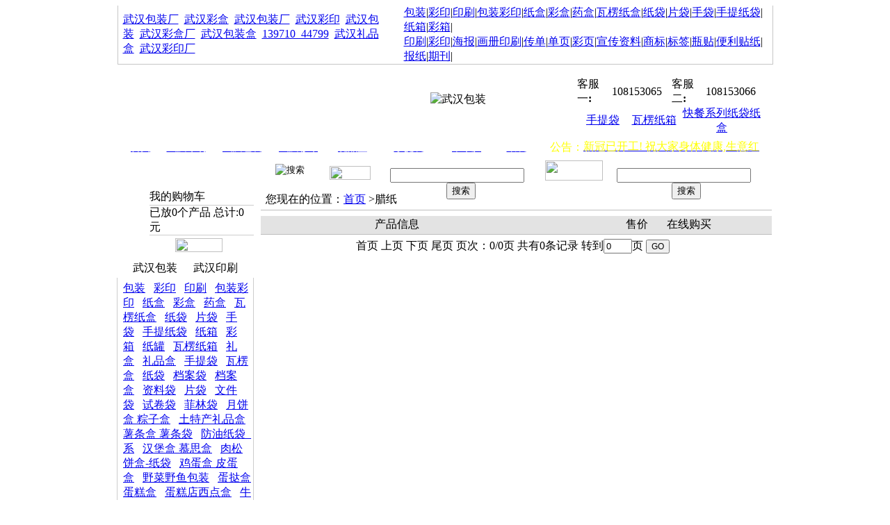

--- FILE ---
content_type: text/html
request_url: http://www.funnyfanyi.com/prolist.asp?Class_ID=411
body_size: 8028
content:

<!DOCTYPE html PUBLIC "-//W3C//DTD XHTML 1.0 Transitional//EN" "http://www.w3.org/TR/xhtml1/DTD/xhtml1-transitional.dtd">
<html xmlns="http://www.w3.org/1999/xhtml">
<head>
<meta http-equiv="Content-Type" content="text/html; charset=gb2312" />
<title>武汉凡艺包装(印刷/彩印)有限公司,139-710-44799,武汉包装盒,武汉手提袋厂,武汉彩盒,武汉 包装厂,武汉彩印厂</title>
<link href="css/css.css" rel="stylesheet" type="text/css">
<style type="text/css">
<!--
.STYLE2 {color: #FFFFFF}
.STYLE4 {
	font-size: 14px;
	font-weight: bold;
	color: #FFFFFF;
}
.STYLE6 {color: #AB0229}
.STYLE7 {color: #990225}
.STYLE8 {color: #A10228}
-->
</style>
</head>

<body>
<style type="text/css">
<!--
.STYLE4 {	font-size: 14px;
	font-weight: bold;
	color: #FFFFFF;
}

.STYLE5 {color:#FFFF00}
-->
</style>
<script language="javascript" src="include/MSClass.js"></script>
<script language="javascript" src="include/img.js"></script>
<script language="javascript" >
function setTab(name,cursel,n){
	for(i=1;i<=n;i++){
		var menu=document.getElementById(name+i);
		var con=document.getElementById("con_"+name+i);
		menu.style.backgroundImage=i==cursel?"url(images/index_61.jpg)":"url(images/index_62.jpg)";
		
		con.style.display=i==cursel?"block":"none";
	}
}
</script>

<table width="958" height="49" border="0" align="center" cellpadding="0" cellspacing="0">
  <tr>
    <td height="49" align="center" valign="top" bordercolor="#FFFFFF" bgcolor="#FFFFFF"><table width="943" height="32" border="0" cellpadding="0" cellspacing="0" style=" border-bottom:1px solid #C6C6C6; border-left:1px solid #C6C6C6; border-right:1px solid #C6C6C6">
      <tr>
        <td width="404" height="45" style=" padding-left:7px"><a href="http://www.funnyfanyi.com" target="_blank">武汉包装厂</a>&nbsp;&nbsp;<a href="http://funnyfanyi.net114.com" target="_blank">武汉彩盒</a>&nbsp;&nbsp;<a href="http://www.kkying.com" target="_blank">武汉包装厂</a>&nbsp;&nbsp;<a href="http://www.31ying.com" target="_blank">武汉彩印</a>&nbsp;&nbsp;<a href="https://funnyfanyi.cn.b2b168.com/" target="_blank">武汉包装</a>&nbsp;&nbsp;<a href="http://funnyfanyi.atobo.com/" target="_blank">武汉彩盒厂</a>&nbsp;&nbsp;<a href="http://funnyfanyi.ynshangji.com" target="_blank">武汉包装盒</a>&nbsp;&nbsp;<a href="http://www.funnyfanyi.com" target="_blank">139710_44799</a>&nbsp;&nbsp;<a href="http://www.funnyfanyi.com" target="_blank">武汉礼品盒</a>&nbsp;&nbsp;<a href="http://funnyfanyi.qianyan.biz" target="_blank">武汉彩印厂</a>&nbsp;&nbsp;</td>
        <td valign="middle"><a href="prolist.asp?Class_ID=374" target="_blank">包装</a>|<a href="prolist.asp?Class_ID=427" target="_blank">彩印</a>|<a href="prolist.asp?Class_ID=428" target="_blank">印刷</a>|<a href="prolist.asp?Class_ID=429" target="_blank">包装彩印</a>|<a href="prolist.asp?Class_ID=430" target="_blank">纸盒</a>|<a href="prolist.asp?Class_ID=431" target="_blank">彩盒</a>|<a href="prolist.asp?Class_ID=432" target="_blank">药盒</a>|<a href="prolist.asp?Class_ID=433" target="_blank">瓦楞纸盒</a>|<a href="prolist.asp?Class_ID=434" target="_blank">纸袋</a>|<a href="prolist.asp?Class_ID=435" target="_blank">片袋</a>|<a href="prolist.asp?Class_ID=436" target="_blank">手袋</a>|<a href="prolist.asp?Class_ID=437" target="_blank">手提纸袋</a>|<a href="prolist.asp?Class_ID=438" target="_blank">纸箱</a>|<a href="prolist.asp?Class_ID=439" target="_blank">彩箱</a>|<br>
          <a href="prolist.asp?Class_ID=325" target="_blank">印刷</a>|<a href="prolist.asp?Class_ID=326" target="_blank">彩印</a>|<a href="prolist.asp?Class_ID=327" target="_blank">海报</a>|<a href="prolist.asp?Class_ID=328" target="_blank">画册印刷</a>|<a href="prolist.asp?Class_ID=330" target="_blank">传单</a>|<a href="prolist.asp?Class_ID=331" target="_blank">单页</a>|<a href="prolist.asp?Class_ID=332" target="_blank">彩页</a>|<a href="prolist.asp?Class_ID=333" target="_blank">宣传资料</a>|<a href="prolist.asp?Class_ID=334" target="_blank">商标</a>|<a href="prolist.asp?Class_ID=335" target="_blank">标签</a>|<a href="prolist.asp?Class_ID=336" target="_blank">瓶贴</a>|<a href="prolist.asp?Class_ID=337" target="_blank">便利贴纸</a>|<a href="prolist.asp?Class_ID=338" target="_blank">报纸</a>|<a href="prolist.asp?Class_ID=339" target="_blank">期刊</a>|          </td>
        </tr>
    </table></td>
  </tr>
</table>
<table width="958" height="94" border="0" align="center" cellpadding="0" cellspacing="0">
  <tr>
    <td width="350" height="75" align="center" valign="top" bordercolor="#FFFFFF" bgcolor="#FFFFFF"><img src="images/index_13.jpg" width="339" height="87" alt="" /></td>
    <td width="295" align="center" valign="middle" bordercolor="#FFFFFF" bgcolor="#FFFFFF"><IMG style="WIDTH: 271px; HEIGHT: 72px" border=0 alt=武汉包装 src="/UpFile/20121021115116607.jpg" width=281 height=61></td>
    <td width="313" align="center" valign="middle" bordercolor="#FFFFFF" bgcolor="#FFFFFF"><table height="85" cellspacing="0" cellpadding="0" width="299" border="0">
    <tbody>
        <tr>
            <td width="10" height="85"><img height="85" alt="" src="/images/index_15.jpg" width="10" /></td>
            <td valign="top" align="middle" width="283" background="/images/index_17.jpg"><br />
            <table cellspacing="0" cellpadding="0" width="270" border="0">
                <tbody>
                    <tr>
                        <td width="50" height="26">客服一<strong>:</strong></td>
                        <td width="86"><font face="Verdana">108153065</font></td>
                        <td width="49">客服二<strong>:</strong></td>
                        <td width="85"><font face="Verdana">108153066</font></td>
                    </tr>
                </tbody>
            </table>
            <table cellspacing="0" cellpadding="0" width="270" border="0">
                <tbody>
                    <tr>
                        <td align="middle" width="75" background="/images/top_22.jpg" height="28"><a href="prolist.asp?class_id=437">手提袋</a></td>
                        <td align="middle" width="72" background="/images/top_23.jpg"><a href="http://www.kkying.com/prolist.asp?Class_ID=441">瓦楞纸箱</a></td>
                        <td align="middle" width="123" background="/images/top_24.jpg"><a href="http://www.kkying.com/prolist.asp?Class_ID=456">快餐系列纸袋纸盒</a></td>
                    </tr>
                </tbody>
            </table>
            </td>
            <td align="right" width="5"><img height="85" alt="" src="/images/index_19.jpg" width="6" /></td>
        </tr>
    </tbody>
</table></td>
  </tr>
</table>
<table width="958" height="36" border="0" align="center" cellpadding="0" cellspacing="0">
  <tr>
    <td height="36" align="center" valign="top" bordercolor="#FFFFFF" bgcolor="#FFFFFF"><table width="944" height="36" border="0" cellpadding="0" cellspacing="0">
      <tr>
        <td width="8" height="36" align="center" valign="top" bordercolor="#FFFFFF" bgcolor="#FFFFFF"><img src="images/index_27.jpg" width="8" height="36" alt="" /></td>
        <td width="52" align="center" valign="middle" bordercolor="#FFFFFF" background="images/index_29.jpg" bgcolor="#FFFFFF"><a href="index.asp"><span class="STYLE4">首页</span></a></td>
        <td width="79" align="center" valign="middle" bordercolor="#FFFFFF" background="images/index_29.jpg" bgcolor="#FFFFFF" ><a href="list.asp?class_id=299"><span class="STYLE4">武汉印刷</span></a></td>
        <td width="82" align="center" valign="middle" bordercolor="#FFFFFF" background="images/index_29.jpg" bgcolor="#FFFFFF" ><a href="list.asp?class_id=314"><span class="STYLE4">武汉包装</span></a></td>
        <td width="80" align="center" valign="middle" bordercolor="#FFFFFF" background="images/index_29.jpg" bgcolor="#FFFFFF" ><a href="list.asp?class_id=315"><span class="STYLE4">武汉彩印</span></a></td>
        <td width="76" align="center" valign="middle" bordercolor="#FFFFFF" background="images/index_29.jpg" bgcolor="#FFFFFF" ><a href="prolist.asp?class_id=310"><span class="STYLE4">礼品盒</span></a></td>
        <td width="85" align="center" valign="middle" bordercolor="#FFFFFF" background="images/index_29.jpg" bgcolor="#FFFFFF" ><a href="prolist.asp?class_id=311"><span class="STYLE4">手提袋</span></a></td>
        <td width="82" align="center" valign="middle" bordercolor="#FFFFFF" background="images/index_29.jpg" bgcolor="#FFFFFF" ><a href="prolist.asp?class_id=313"><span class="STYLE4">不干胶</span></a></td>
        <td width="61" align="center" valign="middle" bordercolor="#FFFFFF" background="images/index_29.jpg" bgcolor="#FFFFFF" ><a href="prolist.asp?class_id=314"><span class="STYLE4">纸袋</span></a></td>
        <td width="66" align="right" valign="middle" bordercolor="#FFFFFF" background="images/index_29.jpg" bgcolor="#FFFFFF"><span class="STYLE5">公告：</span></td>
        <td width="266" align="left" valign="middle" bordercolor="#FFFFFF" background="images/index_29.jpg" bgcolor="#FFFFFF"  style=" padding-bottom:5px">
<script>
var marqueeContent=new Array();   //滚动新闻

marqueeContent[0]='<a href="view.asp?id=212"><span class="STYLE5">新冠已开工! 祝大家身体健康,生意红红</span></a><br>';
 
marqueeContent[1]='<a href="view.asp?id=211"><span class="STYLE5">招聘：平面设计师、销售助理、客户代表 </span></a><br>';
 
marqueeContent[2]='<a href="view.asp?id=210"><span class="STYLE5">武汉印刷武汉包装=提示,5.1订单提前</span></a><br>';
 
var marqueeInterval=new Array();  //定义一些常用而且要经常用到的变量
var marqueeId=0;
var marqueeDelay=4000;
var marqueeHeight=19;
//接下来的是定义一些要使用到的函数
function initMarquee() {
	var str=marqueeContent[0];
	document.write('<div id=marqueeBox style="overflow:hidden;height:'+marqueeHeight+'px" onmouseover="clearInterval(marqueeInterval[0])" onmouseout="marqueeInterval[0]=setInterval(\'startMarquee()\',marqueeDelay)"><div>'+str+'</div></div>');
	marqueeId++;
	marqueeInterval[0]=setInterval("startMarquee()",marqueeDelay);
	}
function startMarquee() {
	var str=marqueeContent[marqueeId];
		marqueeId++;
	if(marqueeId>=marqueeContent.length) marqueeId=0;
	if(marqueeBox.childNodes.length==1) {
		var nextLine=document.createElement('DIV');
		nextLine.innerHTML=str;
		marqueeBox.appendChild(nextLine);
		}
	else {
		marqueeBox.childNodes[0].innerHTML=str;
		marqueeBox.appendChild(marqueeBox.childNodes[0]);
		marqueeBox.scrollTop=0;
		}
	clearInterval(marqueeInterval[1]);
	marqueeInterval[1]=setInterval("scrollMarquee()",20);
	}
function scrollMarquee() {
	marqueeBox.scrollTop++;
	if(marqueeBox.scrollTop%marqueeHeight==(marqueeHeight-1)){
		clearInterval(marqueeInterval[1]);
		}
	}
initMarquee();
</script>
</td>
        <td width="7" align="right" valign="top" bordercolor="#FFFFFF" background="images/index_29.jpg" bgcolor="#FFFFFF"><img src="images/index_31.jpg" width="7" height="36" alt="" /></td>
      </tr>
    </table></td>
  </tr>
</table>
<table width="958" height="36" border="0" align="center" cellpadding="0" cellspacing="0">
  <tr>
    <td height="36" align="center" valign="top" bordercolor="#FFFFFF" bgcolor="#FFFFFF"><table width="944" height="36" border="0" cellpadding="0" cellspacing="0">
      <tr>
        <td width="8" height="36" align="center" valign="top" bordercolor="#FFFFFF" bgcolor="#FFFFFF"><img src="images/index_32.jpg" width="8" height="37" alt="" /></td>
        <td width="289" align="center" valign="middle" bordercolor="#FFFFFF" background="images/index_34.jpg" bgcolor="#FFFFFF"><table width="257" height="25" border="0" cellpadding="0" cellspacing="0"><form action="prolist.asp" method="get">
          <tr>
            <td width="5" height="25"><img src="images/index_42.jpg" width="6" height="25" /></td>
            <td width="195" background="images/index_44.jpg"><input name="keyword" type="text" style="width:190px; border:0"/></td>
            <td width="52"><input type="image" src="images/index_46.jpg" title="搜索" style="border: 0;cursor:pointer;width:52px;height:25px" /></td>
          </tr></form>
        </table></td>
        <td width="77" align="center" valign="middle" bordercolor="#FFFFFF" background="images/index_34.jpg" bgcolor="#FFFFFF"><img src="images/index_49.jpg" width="59" height="20" /></td>
        <td align="center"  bordercolor="#FFFFFF" background="images/index_34.jpg" bgcolor="#FFFFFF" style="padding-top:7px;"><form action="https://www.so.com/s" target="_blank" style="line-height:20px; height:20px;"><input name="q" type="text" size="22" /> &nbsp;&nbsp;<input type="submit" name="Submit" value="搜索" /></form></td>
        <td width="83" align="center" valign="top" bordercolor="#FFFFFF" background="images/index_34.jpg" bgcolor="#FFFFFF"><img src="images/index_39.jpg" width="83" height="29" /></td>
        
        <td align="center"  bordercolor="#FFFFFF" background="images/index_34.jpg" bgcolor="#FFFFFF" style="padding-top:7px;"><form action="http://www.baidu.com/baidu" target="_blank" style="line-height:20px; height:20px;"><input name=tn type=hidden value=baidu><input type=text name=word size=22>&nbsp;&nbsp;<input type="submit" value="搜索"></form></td>
        <td width="5" align="right" valign="top" bordercolor="#FFFFFF" bgcolor="#FFFFFF"><img src="images/index_37.jpg" width="7" height="37" alt="" /></td>
      </tr>
    </table></td>
  </tr>
</table>

<table width="958" height="778" border="0" align="center" cellpadding="0" cellspacing="0">
  <tr>
    <td width="7" height="440" align="center" valign="top" bordercolor="#FFFFFF" bgcolor="#FFFFFF">&nbsp;</td>
    <td width="197" align="center" valign="top" bordercolor="#FFFFFF" bgcolor="#FFFFFF">
    <script language="javascript" src="Include/ajaxRequest.js"></script>

<table width="197" border="0" cellspacing="0" cellpadding="0"  style="background:url(images/gw_03.jpg); background-repeat:no-repeat; margin-top:6px">
      <tr>
        <td height="85" align="right" valign="bottom"><table width="150" height="23" border="0" cellpadding="0" cellspacing="0" style=" border-bottom:1px solid #CCCCCC">
          <tr>
            <td width="156">我的购物车</td>
          </tr>
        </table>
          <table width="150" height="23" border="0" cellpadding="0" cellspacing="0" style=" border-bottom:1px solid #CCCCCC">
            <tr>
              <td width="150"><span id="Car_ajax" >正在读取购物车...</span></td>
            </tr>
          </table>
          <table width="159" height="28" border="0" cellpadding="0" cellspacing="0">
            <tr>
              <td align="center"><a href="Car.asp" style="cursor:pointer;"><img src="images/gw_07.jpg" width="68" height="20" border="0"/></a></td>
            </tr>
          </table></td>
      </tr>
    </table>
 
      <table width="197" height="27" border="0" cellpadding="0" cellspacing="0" style=" margin-top:6px">
        <tr>
          <td width="11" height="27"><img src="images/index_60.jpg" width="11" height="27" alt="" /></td>
          <td width="87" align="center" background="images/index_61.jpg" onclick="setTab('a_b','1','2')" id="a_b1">武汉包装</td>
          <td width="87" align="center" background="images/index_62.jpg" onclick="setTab('a_b','2','2')" id="a_b2">武汉印刷</td>
          <td width="12"><img src="images/index_63.jpg" width="12" height="27" alt="" /></td>
        </tr>
      </table>
      <table width="197" height="659" border="0" cellpadding="0" cellspacing="0" id="con_a_b1">
        <tr>
          <td height="659" align="left" valign="top" style=" border-bottom:1px solid #CCCCCC; border-left:1px solid #CCCCCC; border-right:1px solid #CCCCCC; padding-left:8px; padding-top:5px ">
          <a href="prolist.asp?Class_ID=374" target="_blank">包装</a>&nbsp;&nbsp;
          <a href="prolist.asp?Class_ID=427" target="_blank">彩印</a>&nbsp;&nbsp;
          <a href="prolist.asp?Class_ID=428" target="_blank">印刷</a>&nbsp;&nbsp;
          <a href="prolist.asp?Class_ID=429" target="_blank">包装彩印</a>&nbsp;&nbsp;
          <a href="prolist.asp?Class_ID=430" target="_blank">纸盒</a>&nbsp;&nbsp;
          <a href="prolist.asp?Class_ID=431" target="_blank">彩盒</a>&nbsp;&nbsp;
          <a href="prolist.asp?Class_ID=432" target="_blank">药盒</a>&nbsp;&nbsp;
          <a href="prolist.asp?Class_ID=433" target="_blank">瓦楞纸盒</a>&nbsp;&nbsp;
          <a href="prolist.asp?Class_ID=434" target="_blank">纸袋</a>&nbsp;&nbsp;
          <a href="prolist.asp?Class_ID=435" target="_blank">片袋</a>&nbsp;&nbsp;
          <a href="prolist.asp?Class_ID=436" target="_blank">手袋</a>&nbsp;&nbsp;
          <a href="prolist.asp?Class_ID=437" target="_blank">手提纸袋</a>&nbsp;&nbsp;
          <a href="prolist.asp?Class_ID=438" target="_blank">纸箱</a>&nbsp;&nbsp;
          <a href="prolist.asp?Class_ID=439" target="_blank">彩箱</a>&nbsp;&nbsp;
          <a href="prolist.asp?Class_ID=440" target="_blank">纸罐</a>&nbsp;&nbsp;
          <a href="prolist.asp?Class_ID=441" target="_blank">瓦楞纸箱</a>&nbsp;&nbsp;
          <a href="prolist.asp?Class_ID=442" target="_blank">礼盒</a>&nbsp;&nbsp;
          <a href="prolist.asp?Class_ID=443" target="_blank">礼品盒</a>&nbsp;&nbsp;
          <a href="prolist.asp?Class_ID=444" target="_blank">手提袋</a>&nbsp;&nbsp;
          <a href="prolist.asp?Class_ID=445" target="_blank">瓦楞盒</a>&nbsp;&nbsp;
          <a href="prolist.asp?Class_ID=446" target="_blank">纸袋</a>&nbsp;&nbsp;
          <a href="prolist.asp?Class_ID=447" target="_blank">档案袋</a>&nbsp;&nbsp;
          <a href="prolist.asp?Class_ID=448" target="_blank">档案盒</a>&nbsp;&nbsp;
          <a href="prolist.asp?Class_ID=449" target="_blank">资料袋</a>&nbsp;&nbsp;
          <a href="prolist.asp?Class_ID=450" target="_blank">片袋</a>&nbsp;&nbsp;
          <a href="prolist.asp?Class_ID=451" target="_blank">文件袋</a>&nbsp;&nbsp;
          <a href="prolist.asp?Class_ID=452" target="_blank">试卷袋</a>&nbsp;&nbsp;
          <a href="prolist.asp?Class_ID=453" target="_blank">菲林袋</a>&nbsp;&nbsp;
          <a href="prolist.asp?Class_ID=454" target="_blank">月饼盒  粽子盒</a>&nbsp;&nbsp;
          <a href="prolist.asp?Class_ID=455" target="_blank">土特产礼品盒</a>&nbsp;&nbsp;
          <a href="prolist.asp?Class_ID=456" target="_blank">薯条盒  薯条袋</a>&nbsp;&nbsp;
          <a href="prolist.asp?Class_ID=457" target="_blank">防油纸袋_系</a>&nbsp;&nbsp;
          <a href="prolist.asp?Class_ID=458" target="_blank">汉堡盒   慕思盒</a>&nbsp;&nbsp;
          <a href="prolist.asp?Class_ID=459" target="_blank">肉松饼盒-纸袋</a>&nbsp;&nbsp;
          <a href="prolist.asp?Class_ID=460" target="_blank">鸡蛋盒  皮蛋盒</a>&nbsp;&nbsp;
          <a href="prolist.asp?Class_ID=461" target="_blank">野菜野鱼包装</a>&nbsp;&nbsp;
          <a href="prolist.asp?Class_ID=462" target="_blank">蛋挞盒  蛋糕盒</a>&nbsp;&nbsp;
          <a href="prolist.asp?Class_ID=463" target="_blank">蛋糕店西点盒</a>&nbsp;&nbsp;
          <a href="prolist.asp?Class_ID=464" target="_blank">牛奶箱  啤酒箱</a>&nbsp;&nbsp;
          <a href="prolist.asp?Class_ID=465" target="_blank">饮料盒饮料箱</a>&nbsp;&nbsp;
          <a href="prolist.asp?Class_ID=466" target="_blank">热狗盒  糕点盒</a>&nbsp;&nbsp;
          <a href="prolist.asp?Class_ID=467" target="_blank">章鱼小丸子盒</a>&nbsp;&nbsp;
          <a href="prolist.asp?Class_ID=468" target="_blank">手机盒  电池盒</a>&nbsp;&nbsp;
          <a href="prolist.asp?Class_ID=469" target="_blank">电脑主板包装</a>&nbsp;&nbsp;
          <a href="prolist.asp?Class_ID=470" target="_blank">软件盒  话机盒</a>&nbsp;&nbsp;
          <a href="prolist.asp?Class_ID=471" target="_blank">电子产品包装</a>&nbsp;&nbsp;
          <a href="prolist.asp?Class_ID=472" target="_blank">床单盒  毛巾盒</a>&nbsp;&nbsp;
          <a href="prolist.asp?Class_ID=473" target="_blank">保暖内衣衬衣</a>&nbsp;&nbsp;
          <a href="prolist.asp?Class_ID=474" target="_blank">瓜子袋</a>&nbsp;&nbsp;
          <a href="prolist.asp?Class_ID=475" target="_blank">种子包装</a>&nbsp;&nbsp;
          <a href="prolist.asp?Class_ID=476" target="_blank">工艺礼品</a>&nbsp;&nbsp;
          <a href="prolist.asp?Class_ID=477" target="_blank">烧饼袋</a>&nbsp;&nbsp;
          <a href="prolist.asp?Class_ID=478" target="_blank">辣椒包装</a>&nbsp;&nbsp;
          <a href="prolist.asp?Class_ID=479" target="_blank">武汉包装</a>&nbsp;&nbsp;
          <a href="prolist.asp?Class_ID=480" target="_blank">板栗袋  鸡米花盒</a>&nbsp;&nbsp;
          <a href="prolist.asp?Class_ID=481" target="_blank">武汉包装</a>&nbsp;&nbsp;
          <a href="prolist.asp?Class_ID=482" target="_blank">彩印厂 包装盒</a>&nbsp;&nbsp;
          <a href="prolist.asp?Class_ID=483" target="_blank">武汉包装 彩印厂</a>&nbsp;&nbsp;
          
          </td>
        </tr>
      </table>
       <table width="197" height="659" border="0" cellpadding="0" cellspacing="0" id="con_a_b2" style="display:none;">
        <tr>
          <td height="659" align="left" valign="top" style=" border-bottom:1px solid #CCCCCC; border-left:1px solid #CCCCCC; border-right:1px solid #CCCCCC; padding-left:8px; padding-top:5px ">
          <a href="prolist.asp?Class_ID=325" target="_blank">印刷</a>&nbsp;&nbsp;
          <a href="prolist.asp?Class_ID=326" target="_blank">彩印</a>&nbsp;&nbsp;
          <a href="prolist.asp?Class_ID=327" target="_blank">海报</a>&nbsp;&nbsp;
          <a href="prolist.asp?Class_ID=328" target="_blank">画册印刷</a>&nbsp;&nbsp;
          <a href="prolist.asp?Class_ID=330" target="_blank">传单</a>&nbsp;&nbsp;
          <a href="prolist.asp?Class_ID=331" target="_blank">单页</a>&nbsp;&nbsp;
          <a href="prolist.asp?Class_ID=332" target="_blank">彩页</a>&nbsp;&nbsp;
          <a href="prolist.asp?Class_ID=333" target="_blank">宣传资料</a>&nbsp;&nbsp;
          <a href="prolist.asp?Class_ID=334" target="_blank">商标</a>&nbsp;&nbsp;
          <a href="prolist.asp?Class_ID=335" target="_blank">标签</a>&nbsp;&nbsp;
          <a href="prolist.asp?Class_ID=336" target="_blank">瓶贴</a>&nbsp;&nbsp;
          <a href="prolist.asp?Class_ID=337" target="_blank">便利贴纸</a>&nbsp;&nbsp;
          <a href="prolist.asp?Class_ID=338" target="_blank">报纸</a>&nbsp;&nbsp;
          <a href="prolist.asp?Class_ID=339" target="_blank">期刊</a>&nbsp;&nbsp;
          <a href="prolist.asp?Class_ID=340" target="_blank">书刊</a>&nbsp;&nbsp;
          <a href="prolist.asp?Class_ID=341" target="_blank">内部资料</a>&nbsp;&nbsp;
          <a href="prolist.asp?Class_ID=342" target="_blank">台历</a>&nbsp;&nbsp;
          <a href="prolist.asp?Class_ID=343" target="_blank">周历</a>&nbsp;&nbsp;
          <a href="prolist.asp?Class_ID=344" target="_blank">月历</a>&nbsp;&nbsp;
          <a href="prolist.asp?Class_ID=345" target="_blank">挂历印刷</a>&nbsp;&nbsp;
          <a href="prolist.asp?Class_ID=346" target="_blank">信封</a>&nbsp;&nbsp;
          <a href="prolist.asp?Class_ID=347" target="_blank">红包</a>&nbsp;&nbsp;
          <a href="prolist.asp?Class_ID=348" target="_blank">请柬</a>&nbsp;&nbsp;
          <a href="prolist.asp?Class_ID=349" target="_blank">贺年卡片</a>&nbsp;&nbsp;
          <a href="prolist.asp?Class_ID=350" target="_blank">表格</a>&nbsp;&nbsp;
          <a href="prolist.asp?Class_ID=351" target="_blank">票据</a>&nbsp;&nbsp;
          <a href="prolist.asp?Class_ID=352" target="_blank">单据</a>&nbsp;&nbsp;
          <a href="prolist.asp?Class_ID=353" target="_blank">无碳复写</a>&nbsp;&nbsp;
          <a href="prolist.asp?Class_ID=354" target="_blank">门票</a>&nbsp;&nbsp;
          <a href="prolist.asp?Class_ID=355" target="_blank">饭票</a>&nbsp;&nbsp;
          <a href="prolist.asp?Class_ID=356" target="_blank">餐票</a>&nbsp;&nbsp;
          <a href="prolist.asp?Class_ID=357" target="_blank">票据印刷</a>&nbsp;&nbsp;
          <a href="prolist.asp?Class_ID=358" target="_blank">对联</a>&nbsp;&nbsp;
          <a href="prolist.asp?Class_ID=359" target="_blank">门联</a>&nbsp;&nbsp;
          <a href="prolist.asp?Class_ID=360" target="_blank">春联</a>&nbsp;&nbsp;
          <a href="prolist.asp?Class_ID=361" target="_blank">对联印刷</a>&nbsp;&nbsp;
          <a href="prolist.asp?Class_ID=366" target="_blank">联单</a>&nbsp;&nbsp;
          <a href="prolist.asp?Class_ID=367" target="_blank">表单</a>&nbsp;&nbsp;
          <a href="prolist.asp?Class_ID=368" target="_blank">凭证</a>&nbsp;&nbsp;
          <a href="prolist.asp?Class_ID=369" target="_blank">表格印刷</a>&nbsp;&nbsp;
          <a href="prolist.asp?Class_ID=387" target="_blank">吊旗</a>&nbsp;&nbsp;
          <a href="prolist.asp?Class_ID=388" target="_blank">挂画</a>&nbsp;&nbsp;
          <a href="prolist.asp?Class_ID=389" target="_blank">挂旗</a>&nbsp;&nbsp;
          <a href="prolist.asp?Class_ID=390" target="_blank">报纸印刷</a>&nbsp;&nbsp;
          <a href="prolist.asp?Class_ID=391" target="_blank">吊牌</a>&nbsp;&nbsp;
          <a href="prolist.asp?Class_ID=392" target="_blank">卡片</a>&nbsp;&nbsp;
          <a href="prolist.asp?Class_ID=393" target="_blank">名片</a>&nbsp;&nbsp;
          <a href="prolist.asp?Class_ID=394" target="_blank">服装吊牌</a>&nbsp;&nbsp;
          <a href="prolist.asp?Class_ID=364" target="_blank">日志</a>&nbsp;&nbsp;
          <a href="prolist.asp?Class_ID=362" target="_blank">笔记本</a>&nbsp;&nbsp;
          <a href="prolist.asp?Class_ID=363" target="_blank">日历本</a>&nbsp;&nbsp;
          <a href="prolist.asp?Class_ID=365" target="_blank">记事本</a>&nbsp;&nbsp;
          <a href="prolist.asp?Class_ID=370" target="_blank">单据</a>&nbsp;&nbsp;
          <a href="prolist.asp?Class_ID=371" target="_blank">送货单</a>&nbsp;&nbsp;
          <a href="prolist.asp?Class_ID=372" target="_blank">提货单</a>&nbsp;&nbsp;
          <a href="prolist.asp?Class_ID=373" target="_blank">施工单</a>&nbsp;&nbsp;
          <a href="prolist.asp?Class_ID=395" target="_blank">账单</a>&nbsp;&nbsp;
          <a href="prolist.asp?Class_ID=396" target="_blank">酒水单</a>&nbsp;&nbsp;
          <a href="prolist.asp?Class_ID=397" target="_blank">点菜单</a>&nbsp;&nbsp;
          <a href="prolist.asp?Class_ID=398" target="_blank">挂号单</a>&nbsp;&nbsp;
          <a href="prolist.asp?Class_ID=399" target="_blank">病历</a>&nbsp;&nbsp;
          <a href="prolist.asp?Class_ID=400" target="_blank">通讯录</a>&nbsp;&nbsp;
          <a href="prolist.asp?Class_ID=401" target="_blank">电话本</a>&nbsp;&nbsp;
          <a href="prolist.asp?Class_ID=402" target="_blank">纪念册</a>&nbsp;&nbsp;
          <a href="prolist.asp?Class_ID=403" target="_blank">信封</a>&nbsp;&nbsp;
          <a href="prolist.asp?Class_ID=404" target="_blank">便笺纸</a>&nbsp;&nbsp;
          <a href="prolist.asp?Class_ID=405" target="_blank">材料纸</a>&nbsp;&nbsp;
          <a href="prolist.asp?Class_ID=406" target="_blank">文稿纸</a>&nbsp;&nbsp;
          <a href="prolist.asp?Class_ID=407" target="_blank">奖券</a>&nbsp;&nbsp;
          <a href="prolist.asp?Class_ID=408" target="_blank">刮刮卡</a>&nbsp;&nbsp;
          <a href="prolist.asp?Class_ID=409" target="_blank">贵宾卡</a>&nbsp;&nbsp;
          <a href="prolist.asp?Class_ID=410" target="_blank">便签纸</a>&nbsp;&nbsp;
          <a href="prolist.asp?Class_ID=411" target="_blank">腊纸</a>&nbsp;&nbsp;
          <a href="prolist.asp?Class_ID=412" target="_blank">糖果纸</a>&nbsp;&nbsp;
          <a href="prolist.asp?Class_ID=413" target="_blank">防油纸</a>&nbsp;&nbsp;
          <a href="prolist.asp?Class_ID=414" target="_blank">汉堡纸</a>&nbsp;&nbsp;
          <a href="prolist.asp?Class_ID=415" target="_blank">试卷</a>&nbsp;&nbsp;
          <a href="prolist.asp?Class_ID=416" target="_blank">图画书</a>&nbsp;&nbsp;
          <a href="prolist.asp?Class_ID=417" target="_blank">说明书</a>&nbsp;&nbsp;
          <a href="prolist.asp?Class_ID=418" target="_blank">备课本</a>&nbsp;&nbsp;
          <a href="prolist.asp?Class_ID=419" target="_blank">贴纸</a>&nbsp;&nbsp;
          <a href="prolist.asp?Class_ID=420" target="_blank">不干胶</a>&nbsp;&nbsp;
          <a href="prolist.asp?Class_ID=421" target="_blank">警示贴</a>&nbsp;&nbsp;
          <a href="prolist.asp?Class_ID=426" target="_blank">保密封</a>&nbsp;&nbsp;
          <a href="prolist.asp?Class_ID=422" target="_blank">武汉</a>&nbsp;&nbsp;
          <a href="prolist.asp?Class_ID=423" target="_blank">印刷厂</a>&nbsp;&nbsp;
          <a href="prolist.asp?Class_ID=424" target="_blank">包装厂</a>&nbsp;&nbsp;
          <a href="prolist.asp?Class_ID=425" target="_blank">彩印厂</a>&nbsp;&nbsp;
          
          </td>
        </tr>
      </table>
 <script language="javascript">
window.onload = function()
{
  document.getElementById("Car_ajax").innerHTML="正在读取购物车数据...";
   var myAjax=new AJAXRequest();
   myAjax.get("Car_ajax.asp",
   function(xmlHttp){
	var returnText=xmlHttp.responseText;
	document.getElementById("Car_ajax").innerHTML = returnText;
   } );
}

</script>     

    </td>
    <td align="right" valign="top" bordercolor="#FFFFFF" bgcolor="#FFFFFF"><table width="735" height="28" border="0" cellpadding="0" cellspacing="0" style=" margin-top:6px">
      <tr>
        <td width="5" height="28"><img src="images/top_03.jpg" width="7" height="29" /></td>
        <td width="722" background="images/top_05.jpg">您现在的位置：<a href="index.asp">首页</a> &gt;腊纸</td>
        <td width="5"><img src="images/top_07.jpg" width="7" height="29" /></td>
      </tr>
    </table> 
      <table width="735" border="0" cellspacing="0" cellpadding="0" style=" border-top:1px solid #BDBDBD">
        <tr>
          <td height="8"></td>
        </tr>
      </table>
      <table width="735" border="0" cellspacing="0" cellpadding="0"  style=" border-bottom:1px solid #BDBDBD">
        <tr>
          <td width="164" height="26" bgcolor="#E3E3E3">&nbsp;</td>
          <td width="334" bgcolor="#E3E3E3">产品信息 </td>
          <td width="86" align="center" bgcolor="#E3E3E3">售价 </td>
          <td width="151" bgcolor="#E3E3E3">在线购买 </td>
        </tr>
      </table>
      
          <table width="603" border="0" align="center">
            <tr>
              <td align="center"><table  align='center'>
<form method=get onsubmit="document.location = '';return false;"><TR>
<TD align=right>

首页 
上页 
下页 
尾页 
 页次：0/0页
 共有0条记录
 转到<INPUT TYEP=TEXT NAME=page SIZE=3 Maxlength=5 VALUE=0>页
<INPUT type=submit style="font-size: 9pt" value=GO ></TD>
</TR></form>
</table>
</td>
            </tr>
          </table>
      </td>
    <td width="9" align="center" valign="top" bordercolor="#FFFFFF" bgcolor="#FFFFFF">&nbsp;</td>
  </tr>
</table>

<table width="958" height="81" border="0" align="center" cellpadding="0" cellspacing="0">
  <tr>
    <td height="81" align="center" bgcolor="#FFFFFF">
	
	<p>武汉凡艺包装制品(印刷/彩印)有限公司 13971044799&nbsp; 版权所有&nbsp;&nbsp;<br />
<span style="color: rgb(61, 61, 61); font-family: " pingfang="" sans="" yahei=""><a href="https://beian.miit.gov.cn">鄂ICP备2021016964号</a>&nbsp;&nbsp;</span>Copyright 2010-2021 Corporation, All Rights Reserved<br />
市区办公室地址： 汉口中山大道377号(六渡桥)&nbsp; &nbsp; 工厂地址：汉阳经济技术开发区工业园特9号</p></td>
  </tr>
</table>
<table width="958" height="72" border="0" align="center" cellpadding="0" cellspacing="0">
  <tr>
    <td align="center" bgcolor="#FFFFFF"><table width="546" height="54" border="0" cellpadding="0" cellspacing="0">
      <tr>
        <td width="25%"><img src="images/index_137.jpg" width="121" height="50" /></td>
        <td width="25%"><img src="images/index_139.jpg" width="118" height="50" /></td>
        <td width="25%"><img src="images/index_141.jpg" width="120" height="50" /></td>
        <td width="25%"><img src="images/index_143.jpg" width="120" height="50" /></td>
      </tr>
    </table>
        <br /></td>
  </tr>
</table>
      <script>
document.write("<style>.zlink{display:none}</style>");
</script>

</body>
</html>


--- FILE ---
content_type: text/html; Charset=gb2312
request_url: http://www.funnyfanyi.com/Car_ajax.asp?timestamp=1769140742951
body_size: 173
content:
已放<span class="ff">0</span>个产品 总计:<span class="ff">0</span>元

--- FILE ---
content_type: application/x-javascript
request_url: http://www.funnyfanyi.com/Include/ajaxRequest.js
body_size: 4402
content:
/*--------------------------------------
Name: AJAXRequest
Version: 0.8.06
Author: xujiwei
E-mail: vipxjw@163.com
Website: http://www.xujiwei.cn/
License: http://www.gnu.org/licenses/gpl.html GPL
Copyright (c) 2006-2008, xujiwei, All Rights Reserved

AjaxRequest Deveoper Manual:
    http://ajax.xujiwei.cn/
--------------------------------------*/
/**
 * AJAXRequest绫�
 * @author	xujiwei
 * @constructor
 * @class		AJAXRequest
 * @param		{Object}	[initObj]	鍒濆鍖栧弬鏁板璞�
 * @param		{String}	[initObj.url=""]			瑕佽姹傜殑Url
 * @param		{String}	[initObj.content=""]		瑕佸彂閫佺殑鍐呭
 * @param		{String}	[initObj.method="GET"]		璇锋眰鏂规硶锛孏ET 鎴� POST
 * @param		{String}	[initObj.charset]			鍙戦€佹暟鎹椂浣跨敤鐨勭紪鐮�
 * @param		{Boolean}	[initObj.async=true]		璇锋眰绫诲瀷锛宼rue 涓哄紓姝ワ紝false 涓哄悓姝�
 * @param		{Number}	[initObj.timeout=3600000]	璇锋眰瓒呮椂鏃堕棿锛屽崟浣嶄负姣
 * @param		{function}	[initObj.ontimeout]			璇锋眰瓒呮椂鏃剁殑鍥炶皟鍑芥暟
 * @param		{function}	[initObj.onrequeststart]		璇锋眰寮€濮嬫椂鐨勫洖璋冨嚱鏁�
 * @param		{function}	[initObj.onrequestend]		璇锋眰缁撴潫鏃剁殑鍥炶皟鍑芥暟
 * @param		{function}	[initObj.oncomplete]		璇锋眰姝ｇ‘瀹屾垚鏃剁殑鍥炶皟鍑芥暟
 * @param		{function}	[initObj.onexception]		璇锋眰鍙戠敓寮傚父鏃剁殑鍥炶皟鍑芥暟
 * @property	{String}	url			瑕佽姹傜殑Url
 * @property	{String}	content		瑕佸彂閫佺殑鍐呭
 * @property	{String}	method		璇锋眰鏂规硶锛孏ET 鎴� POST
 * @property	{String}	charset		鍙戦€佹暟鎹椂浣跨敤鐨勭紪鐮�
 * @property	{Boolean}	async		璇锋眰绫诲瀷锛宼rue 涓哄紓姝ワ紝false 涓哄悓姝�
 * @property	{Number}	timeout		璇锋眰瓒呮椂鏃堕棿锛屽崟浣嶄负姣
 * @property	{function}	ontimeout	璇锋眰瓒呮椂鏃剁殑鍥炶皟鍑芥暟
 * @property	{function}	onrequeststart	璇锋眰寮€濮嬫椂鐨勫洖璋冨嚱鏁�
 * @property	{function}	onrequestend	璇锋眰缁撴潫鏃剁殑鍥炶皟鍑芥暟
 * @property	{function}	oncomplete	璇锋眰姝ｇ‘瀹屾垚鏃剁殑鍥炶皟鍑芥暟
 * @property	{function}	onexception	璇锋眰鍙戠敓寮傚父鏃剁殑鍥炶皟鍑芥暟
 * @example
 * var ajax1 = new AJAXRequest();
 * var ajax2 = new AJAXRequest({
 * 	url: "getdata.asp",	// 浠巊etdata.asp鑾峰彇鏁版嵁
 * 	method: "GET",		// GET鏂瑰紡
 * 	oncomplete: function(obj) {
 * 		alert(obj.responesText);	// 鏄剧ずgetdata.asp杈撳嚭鐨勫唴瀹�
 * });
 */
function AJAXRequest() {
	var xmlPool=[],objPool=[],AJAX=this,ac=arguments.length,av=arguments;
	var xmlVersion=["MSXML2.XMLHTTP","Microsoft.XMLHTTP"];
	var ec=emptyFun=function(){};
	av=ac>0?typeof(av[0])=="object"?av[0]:{}:{};
	var encode=$GEC(av.charset+"");
	var prop=['url','content','method','async','timeout','ontimeout','onrequeststart','onrequestend','oncomplete','onexception'];
	var defval=['','','GET',true,3600000,ec,ec,ec,ec,ec],l=prop.length;
	while(l--){this[prop[l]]=getp(av[prop[l]],defval[l]);}
	if(!getObj()) return false;
	function getp(p,d) { return p!=undefined?p:d; }
	function getObj() {
		var i,j,tmpObj;
		for(i=0,j=xmlPool.length;i<j;i++) if(xmlPool[i].readyState==0||xmlPool[i].readyState==4) return xmlPool[i];
		try { tmpObj=new XMLHttpRequest; }
		catch(e) {
			for(i=0,j=xmlVersion.length;i<j;i++) {
				try { tmpObj=new ActiveXObject(xmlVersion[i]); } catch(e2) { continue; }
				break;
			}
		}
		if(!tmpObj) return false;
		else { xmlPool[xmlPool.length]=tmpObj; return xmlPool[xmlPool.length-1]; }
	}
	function $(id){return document.getElementById(id);}
	function $N(d){var n=d*1;return(isNaN(n)?0:n);}
	function $VO(v){return(typeof(v)=="string"?(v=$(v))?v:false:v);}
	function $GID(){return((new Date)*1);}
	function $SOP(id,ct){objPool[id+""]=ct;}
	function $LOP(id){return(objPool[id+""]);}
	function $SRP(f,r,p){return(function(s){s=f(s);for(var i=0;i<r.length;i++) s=s.replace(r[i],p[i]);return(s);});}
	function $GEC(cs){
		if(cs.toUpperCase()=="UTF-8") return(encodeURIComponent);
		else return($SRP(escape,[/\+/g],["%2B"]));
	}
	function $ST(obj,text) {
		var nn=obj.nodeName.toUpperCase();
		if("INPUT|TEXTAREA|OPTION".indexOf(nn)>-1) obj.value=text;
		else try{obj.innerHTML=text;} catch(e){};
	}
	function $CB(cb) {
		if(typeof(cb)=="function") return cb;
		else {
			cb=$VO(cb);
			if(cb) return(function(obj){$ST(cb,obj.responseText);});
			else return this.oncomplete; }
	}
	function $GP(p,v,d,f) {
		var i=0;
		while(i<v.length){p[i]=v[i]?f[i]?f[i](v[i]):v[i]:d[i];i++;}
		while(i<d.length){p[i]=d[i];i++;}
	}
	function send(purl,pc,pcbf,pm,pa) {
		var ct,ctf=false,xmlObj=getObj(),ac=arguments.length,av=arguments;
		if(!xmlObj) return false;
		var pmp=pm.toUpperCase()=="POST"?true:false;
		if(!pm||!purl) return false;
		var ev={url:purl, content:pc, method:pm};
		purl+=(purl.indexOf("?")>-1?"&":"?")+"timestamp="+$GID();
		xmlObj.open(pm,purl,pa);
		AJAX.onrequeststart(ev);
		if(pmp) xmlObj.setRequestHeader("Content-Type","application/x-www-form-urlencoded");
		ct=setTimeout(function(){ctf=true;xmlObj.abort();},AJAX.timeout);
		var rc=function() {
			if(ctf) { AJAX.ontimeout(ev); AJAX.onrequestend(ev); }
			else if(xmlObj.readyState==4) {
				ev.status=xmlObj.status;
				try{ clearTimeout(ct); } catch(e) {};
				try{ if(xmlObj.status==200) pcbf(xmlObj); else AJAX.onexception(ev); }
				catch(e) { AJAX.onexception(ev); }
				AJAX.onrequestend(ev);
			}
		}
		xmlObj.onreadystatechange=rc;
		if(pmp) xmlObj.send(pc); else xmlObj.send("");
		if(pa==false) rc();
		return true;
	}
	/**
	 * 璁剧疆鍙戦€佽姹傛椂浣跨敤鐨勭紪鐮�
	 * @param	{String}	charset	缂栫爜鍚嶇О锛孶TF-8 鎴� GB2312锛屾垨鑰呭叾浠�
	 * @example
	 * var ajax = new AJAXRequest();
	 * ajax.setcharset("GB2312");
	 */
	this.setcharset=function(cs) { encode=$GEC(cs); }
	/**
	 * 浣跨敤GET鏂规硶璇锋眰鎸囧畾鐨刄rl
	 * @param	{String}	[url]		瑕佽姹傜殑Url
	 * @param	{function|Object|String}	[oncomplete]	姝ｇ‘杩斿洖鏃剁殑鍥炶皟鍑芥暟锛屾垨鑰呰鏇存柊鐨勫璞★紝鎴栬€呰鏇存柊瀵硅薄鐨処D
	 * @example
	 * var ajax = new AJAXRequest();
	 * ajax.get("getdata.asp", function(obj) {
	 * 	alert(obj.responseText);	// 鏄剧ず浠巊etdata.asp寰楀埌鐨勬暟鎹�
	 * });
	 * ajax.get("getdata.asp", "txtData");	// 灏嗕粠getdata.asp寰楀埌鐨勬暟鎹洿鏂板埌ID涓簍xtData鐨凥TML鍏冪礌
	 */
	this.get=function() {
		var p=[],av=arguments;
		$GP(p,av,[this.url,this.oncomplete],[null,$CB]);
		if(!p[0]&&!p[1]) return false;
		return(send(p[0],"",p[1],"GET",this.async));
	}
	/**
	 * 鎸変竴瀹氭椂闂撮棿闅旇姹傛寚瀹氱殑Url骞舵洿鏂版寚瀹氱殑瀵硅薄
	 * @param	{function|Object|String}	oncomplete	姝ｇ‘杩斿洖鏃剁殑鍥炶皟鍑芥暟锛屾垨鑰呰鏇存柊鐨勫璞★紝鎴栬€呰鏇存柊瀵硅薄鐨処D
	 * @param	{String}	url			璇锋眰鐨刄rl
	 * @param	{Number}	interval	鍙戦€佽姹傜殑鏃堕棿闂撮殧
	 * @param	{Number}	times		鍙戦€佽姹傜殑娆℃暟
	 * @return	{String}	update杩囩▼鐨勬爣璇嗙锛岀敤浜庡仠姝pdate
	 * @see		AJAXRequest#stopupdate
	 * @example
	 * var ajax = new AJAXRequest();
	 * ajax.update(function(obj) {
	 * 		alert(obj.responseText); 
	 * 	},
	 * 	"getdata.asp",	// 浠巊etdata.asp鑾峰彇鏁版嵁
	 * 	1000,	// 姣�1绉掓洿鏂颁竴灏�
	 * 	3		// 鏇存柊3娆�
	 * );
	 */
	this.update=function() {
		var p=[],purl,puo,pinv,pcnt,av=arguments;
		$GP(p,av,[this.oncomplete,this.url,-1,-1],[$CB,null,$N,$N]);
		if(p[2]==-1) p[3]=1;
		var sf=function(){send(p[1],"",p[0],"GET",AJAX.async);};
		var id=$GID();
		var cf=function(cc) {
			sf(); cc--; if(cc==0) return;
			$SOP(id,setTimeout(function(){cf(cc);},p[2]));
		}
		cf(p[3]);
		return id;
	}
	/**
	 * 鍋滄鏇存柊瀵硅薄
	 * @param	{String}	update_id	update鏂规硶杩斿洖鐨勬爣璇嗙
	 * @see		AJAXRequest#update
	 * @example
	 * var ajax = new AJAXRequest();
	 * var up = ajax.update("txtData", "getdata.asp");
	 * ajax.stopupdate(up);
	 */
	this.stopupdate=function(id) {
		clearTimeout($LOP(id));
	}
	/**
	 * 鍙戦€佹暟鎹埌鎸囧畾Url
	 * @param	{String}	[url]			璇锋眰鐨刄rl
	 * @param	{String}	[content]		瑕佸彂閫佺殑鏁版嵁
	 * @param	{function|Object|String}	[oncomplete]	姝ｇ‘杩斿洖鏃剁殑鍥炶皟鍑芥暟锛屾垨鑰呰鏇存柊鐨勫璞★紝鎴栬€呰鏇存柊瀵硅薄鐨処D
	 * @see		AJAXRequest#postf
	 * @example
	 * var ajax = new AJAXRequest();
	 * ajax.post("postdata.asp", "the data to post", function(){});
	 */
	this.post=function() {
		var p=[],av=arguments;
		$GP(p,av,[this.url,this.content,this.oncomplete],[null,null,$CB]);
		if(!p[0]&&!p[2]) return false;
		return(send(p[0],p[1],p[2],"POST",this.async));
	}
	/**
	 * 鍙戦€佹寚瀹氱殑琛ㄥ崟鍒版寚瀹氱殑Url
	 * @param	{String|Object}	formObject	琛ㄥ崟瀵硅薄鎴栬〃鍗曞璞＄殑ID
	 * @param	{function|Object|String}	[oncomplete]	姝ｇ‘杩斿洖鏃剁殑鍥炶皟鍑芥暟锛屾垨鑰呰鏇存柊鐨勫璞★紝鎴栬€呰鏇存柊瀵硅薄鐨処D
	 * @see		AJAXRequest#post
	 * @example
	 * var ajax = new AJAXRequest();
	 * ajax.postf("dataForm", function(obj) {
	 * 	alert(obj.responseText);
	 * });
	 */
	this.postf=function() {
		var p=[],fo,vaf,pcbf,purl,pc,pm,ac=arguments.length,av=arguments;
		fo=ac>0?$VO(av[0]):false;
		if(!fo||(fo&&fo.nodeName!="FORM")) return false;
		vaf=fo.getAttribute("onvalidate");
		vaf=vaf?(typeof(vaf)=="string"?new Function(vaf):vaf):null;
		if(vaf&&!vaf()) return false;
		$GP(p,[av[1],fo.getAttribute("action"),fo.getAttribute("method")],[this.oncomplete,this.url,this.method],[$CB,null,null]);
		pcbf=p[0];purl=p[1];
		if(!pcbf&&!purl) return false;
		pc=this.formToStr(fo); if(!pc) return false;
		if(p[2].toUpperCase()=="POST")
			return(send(purl,pc,pcbf,"POST",true));
		else {
			purl+=(purl.indexOf("?")>-1?"&":"?")+pc;
			return(send(purl,"",pcbf,"GET",true));
		}
	}
	/**
	 * 灏嗚〃鍗曞璞¤浆鎹㈠寲UrlEncode鐨勫瓧绗︿覆
	 * @author	SurfChen <surfchen@gmail.com>
	 * @link	http://www.surfchen.org/
	 * @param	{Object} formObject
	 * @returns {String} 琛ㄥ崟瀛楃涓�
	 * @see		AJAXRequest#postf
	 * @ignore
	 */
	this.formToStr=function(fc) {
		var i,qs="",and="",ev="";
		for(i=0;i<fc.length;i++) {
			e=fc[i];
			if (e.name!='') {
				if (e.type=='select-one'&&e.selectedIndex>-1) ev=e.options[e.selectedIndex].value;
				else if (e.type=='checkbox' || e.type=='radio') {
					if (e.checked==false) continue;
					ev=e.value;
				}
				else ev=e.value;
				ev=encode(ev); qs+=and+e.name+'='+ev; and="&";
			}
		}
		return qs;
	}
}